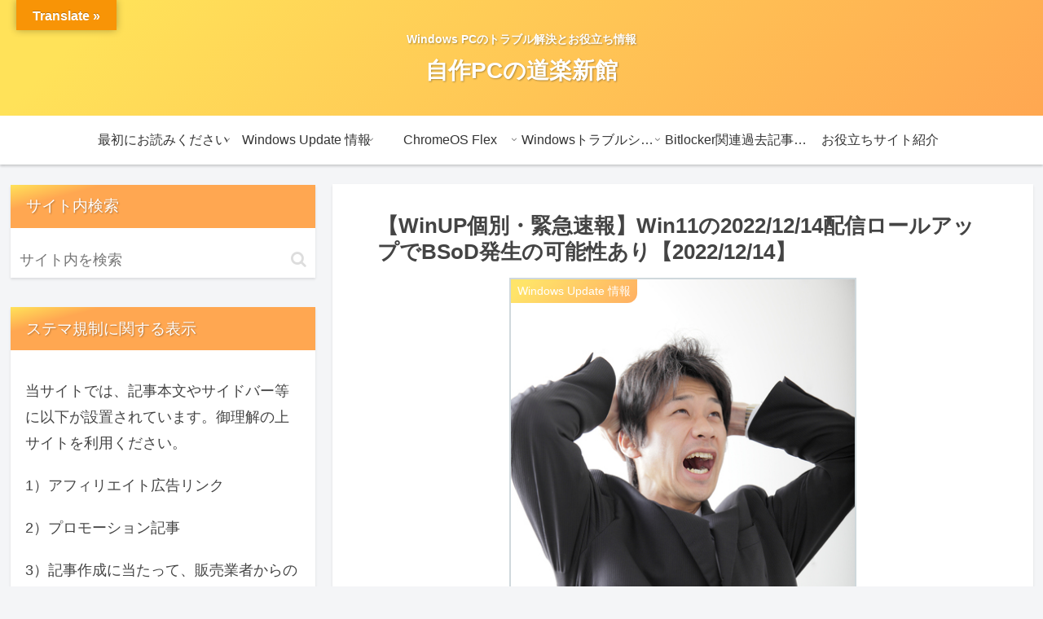

--- FILE ---
content_type: text/html; charset=UTF-8
request_url: https://www.run-tomorrow.com/wp-admin/admin-ajax.php
body_size: -40
content:
356326.76e37d1d158ba0dc3ce07cf02a123c25

--- FILE ---
content_type: text/html; charset=utf-8
request_url: https://www.google.com/recaptcha/api2/aframe
body_size: 267
content:
<!DOCTYPE HTML><html><head><meta http-equiv="content-type" content="text/html; charset=UTF-8"></head><body><script nonce="6pCWi-wtA-wTVXgTCknHHQ">/** Anti-fraud and anti-abuse applications only. See google.com/recaptcha */ try{var clients={'sodar':'https://pagead2.googlesyndication.com/pagead/sodar?'};window.addEventListener("message",function(a){try{if(a.source===window.parent){var b=JSON.parse(a.data);var c=clients[b['id']];if(c){var d=document.createElement('img');d.src=c+b['params']+'&rc='+(localStorage.getItem("rc::a")?sessionStorage.getItem("rc::b"):"");window.document.body.appendChild(d);sessionStorage.setItem("rc::e",parseInt(sessionStorage.getItem("rc::e")||0)+1);localStorage.setItem("rc::h",'1770108702593');}}}catch(b){}});window.parent.postMessage("_grecaptcha_ready", "*");}catch(b){}</script></body></html>